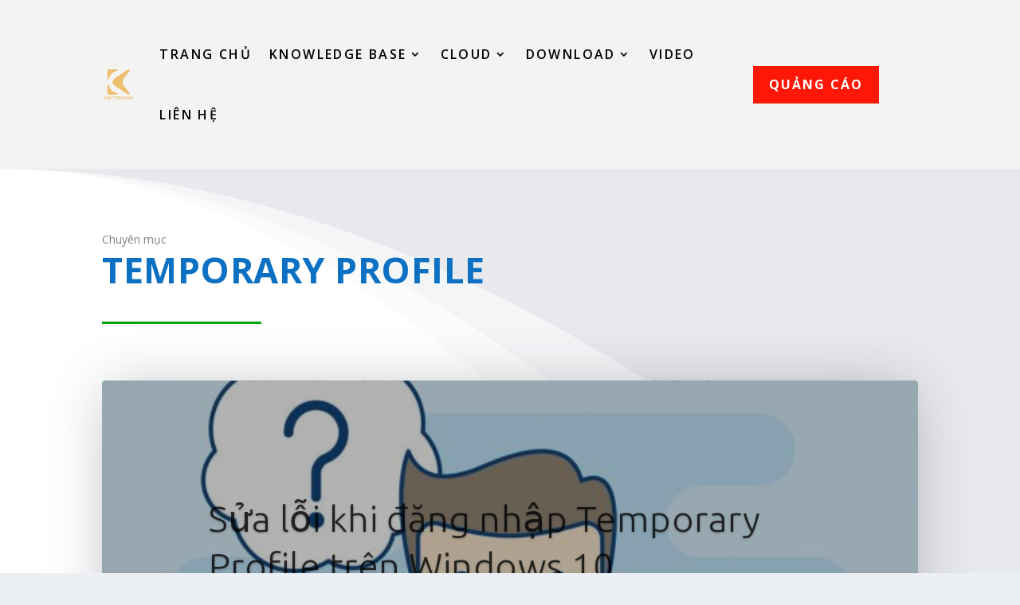

--- FILE ---
content_type: text/html; charset=utf-8
request_url: https://www.google.com/recaptcha/api2/aframe
body_size: 268
content:
<!DOCTYPE HTML><html><head><meta http-equiv="content-type" content="text/html; charset=UTF-8"></head><body><script nonce="ZPq8c5JZJ2P5V5hXcSMLsA">/** Anti-fraud and anti-abuse applications only. See google.com/recaptcha */ try{var clients={'sodar':'https://pagead2.googlesyndication.com/pagead/sodar?'};window.addEventListener("message",function(a){try{if(a.source===window.parent){var b=JSON.parse(a.data);var c=clients[b['id']];if(c){var d=document.createElement('img');d.src=c+b['params']+'&rc='+(localStorage.getItem("rc::a")?sessionStorage.getItem("rc::b"):"");window.document.body.appendChild(d);sessionStorage.setItem("rc::e",parseInt(sessionStorage.getItem("rc::e")||0)+1);localStorage.setItem("rc::h",'1769276864360');}}}catch(b){}});window.parent.postMessage("_grecaptcha_ready", "*");}catch(b){}</script></body></html>

--- FILE ---
content_type: text/css
request_url: https://thaikiet.com/wp-content/et-cache/2222/et-core-unified-cpt-deferred-2222.min.css?ver=1765342193
body_size: -190
content:
.et_pb_section_1_tb_footer{padding-top:0px;padding-bottom:0px}.et_pb_section_1_tb_footer.et_pb_section{background-color:#0c71c3!important}.et_pb_row_1_tb_footer{background-color:#7CDA24;max-width:none}.et_pb_row_1_tb_footer.et_pb_row{padding-top:0px!important;padding-right:33px!important;padding-bottom:0px!important;padding-left:33px!important;padding-top:0px;padding-right:33px;padding-bottom:0px;padding-left:33px}.et_pb_row_1_tb_footer,.page .et_pb_row_1_tb_footer.et_pb_row,.single .et_pb_row_1_tb_footer.et_pb_row{width:100%}.et_pb_text_10_tb_footer.et_pb_text{color:#000000!important}.et_pb_text_10_tb_footer{font-family:'Open Sans',Helvetica,Arial,Lucida,sans-serif;font-size:16px;margin-top:-16px!important}.et_pb_column_3_tb_footer{padding-top:26px;padding-bottom:10px}@media only screen and (max-width:980px){.et_pb_row_1_tb_footer.et_pb_row{padding-top:12px!important;padding-right:20px!important;padding-bottom:12px!important;padding-left:20px!important;padding-top:12px!important;padding-right:20px!important;padding-bottom:12px!important;padding-left:20px!important}.et_pb_column_3_tb_footer{padding-top:4px;padding-bottom:0px}}

--- FILE ---
content_type: application/javascript; charset=utf-8
request_url: https://fundingchoicesmessages.google.com/f/AGSKWxUjuKHhz03lR2jt6IKIUYwxF-_ClPzrmvgZrIAnA16CONtUf4p4KxIEuBdFSaZ9j2NNmYUBpmDJtw3BVZleTN6AqC4-ogK_ho2r6JBNNatBjp_PoDKYPad_pEgMCYOKaMo2tUX3uNfS1d8S82K0XEVrg455cKBTMXHrI_afFYEZZuH-Z5vEGOZwjt0E/_/ero_hosted_/randomad./adzone1.-text-ads./interstitial_ad.
body_size: -1289
content:
window['17e3a70c-37ee-4829-bc45-427cff359ddf'] = true;